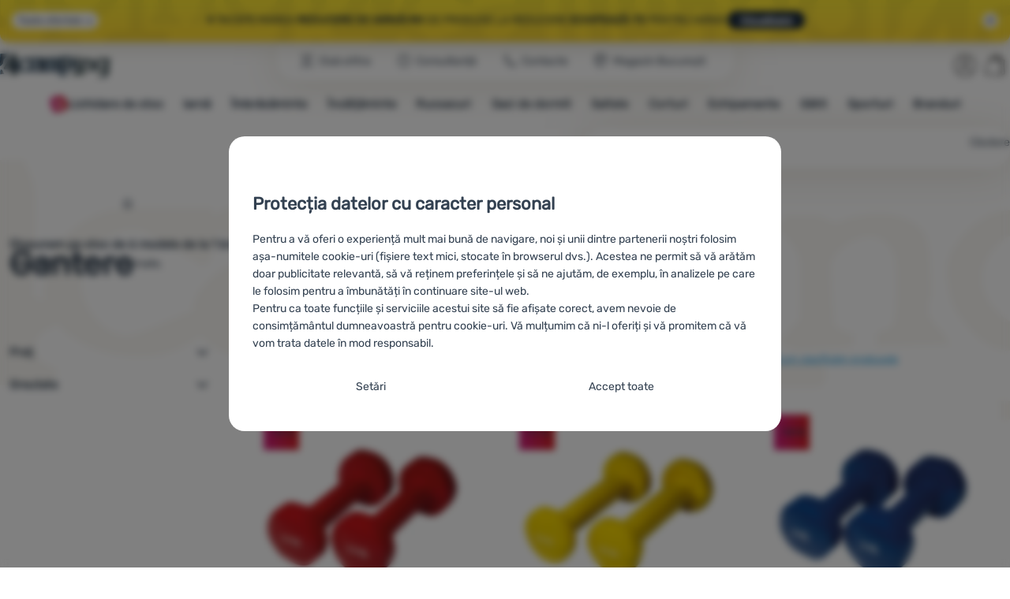

--- FILE ---
content_type: text/javascript; charset=utf-8
request_url: https://cdn.4camping.ro/assets/cache/js.4camping.cz.asgard.simple-show-line-clamp.7d5faf3384cd34b4d372.js
body_size: 240
content:
!function(){"use strict";const e=document.querySelector(".js-simple-show-line-clamp"),s=document.querySelector(".js-simple-show-line-clamp-inner"),t=document.querySelector(".js-simple-show-trigger-wrapper"),i=!!document.querySelector(".js-simple-show-wrapper"),l=new ResizeObserver(W3W.Util.debounce((e=>{requestAnimationFrame((()=>{for(const s of e){const e=s.contentBoxSize[0].blockSize;s.target.style.setProperty("--truncate-height",`${e}px`),s.target.classList.remove("simple-show-line-clamp--clamped"),s.target.querySelector(".js-simple-show-line-clamp-inner").getBoundingClientRect().height-e>1?(s.target.classList.add("simple-show-line-clamp--clamped"),i||t.classList.add("simple-show__trigger--wrapper-active")):(s.target.classList.remove("simple-show-line-clamp--clamped"),i||t.classList.remove("simple-show__trigger--wrapper-active"))}}))}),100));null!==e&&(l.observe(e),document.querySelector(".js-simple-show-line-clamp-trigger").addEventListener("click",(()=>{l.unobserve(e),e.classList.remove("simple-show-line-clamp--clamped"),window.requestAnimationFrame((()=>{const t=s.getBoundingClientRect();e.style.setProperty("--truncate-height-expanded",`${t.height}px`),e.classList.add("simple-show-line-clamp--expanded")}))})))}();

--- FILE ---
content_type: text/javascript; charset=utf-8
request_url: https://cdn.4camping.ro/assets/cache/js.4camping.cz.asgard.ajax-basket-modal.e408908751663fc2a99b.js
body_size: 1469
content:
$((function(){"use strict";$(document).on("fetchingData.w3w.ajaxbasket.modal",(function(a){a.isLoading?showModalLoadingSpinner():hideModalLoadingSpinner()}))})),ns("W3W.Shopio.AjaxBasket.Modal"),function(){"use strict";W3W.Shopio.AjaxBasket.Modal=function(){this.content={modalReadyClass:"ajax-basket-modal-ready",absoluteClass:"ajax-add-modal-absolute",fixedOverflowClass:"ajax-basket-modal-overflow",explicitCloseClass:"ajax-basket-modal-explicit-close",visibleClass:"ajax-basket-modal-visible",offClass:"ajax-add-modal-off",elements:{form:"#basketAjaxForm",modal:".modal",body:".modal-content"}},this.fixedOverflow=!1,this.explicitClose=!1},W3W.Shopio.AjaxBasket.Modal.instance=null,W3W.Shopio.AjaxBasket.Modal.prototype.init=function(){W3W.Shopio.AjaxBasket.Modal.instance||(W3W.Shopio.AjaxBasket.Modal.instance=this,this.coreEventHandlers()),this.eventHandlers(),$("html").addClass(this.content.modalReadyClass),$(document).trigger({type:"isReady.w3w.ajaxbasket.modal",state:!0}).data("isReady.w3w.ajaxbasket.modal",!0)},W3W.Shopio.AjaxBasket.Modal.prototype.coreEventHandlers=function(){$(document).on("dataRequesting.w3w.ajaxbasket",(function(a){"remove"!==a.action&&$(document).trigger({type:"fetchingData.w3w.ajaxbasket.modal",isLoading:!0})})),$(document).on("dataReturned.w3w.ajaxbasket",(function(a){"remove"!==a.action&&$(document).trigger({type:"prepareHtml.w3w.ajaxbasket.modal",ajaxData:a.ajaxData}).trigger({type:"fetchingData.w3w.ajaxbasket.modal",isLoading:!1})}))},W3W.Shopio.AjaxBasket.Modal.prototype.eventHandlers=function(){var a=this,e=[{name:"fetchingData.w3w.ajaxbasket.modal",handler:a.fetchingData},{name:"prepareHtml.w3w.ajaxbasket.modal",handler:a.prepareHtml},{name:"displayModal.w3w.ajaxbasket.modal",handler:a.displayModal,hasSubhandler:!0},{name:"absolute.w3w.ajaxbasket.modal",handler:a.absolute},{name:"fixiOS.w3w.ajaxbasket.modal",handler:a.fixiOS}];$.each(e,(function(a){$(document).on(e[a].name,e[a].handler)})),$(document).on("click.w3w.ajaxbasket.modal","[data-dismiss=reload]",(function(){window.location.reload(!0)}))},W3W.Shopio.AjaxBasket.Modal.prototype.prepareHtml=function(a){var e,t=W3W.Shopio.AjaxBasket.Modal.instance;(e=$(a.ajaxData.content)).find(t.content.elements.modal).addClass(t.content.offClass),t.fixedOverflow&&e.addClass(t.content.fixedOverflowClass),t.explicitClose&&e.addClass(t.content.explicitCloseClass),$(document).trigger({type:"displayModal.w3w.ajaxbasket.modal",modalContainer:e,ajaxData:a.ajaxData})},W3W.Shopio.AjaxBasket.Modal.prototype.displayModal=function(a){var e,t=W3W.Shopio.AjaxBasket.Modal.instance;(e=a.modalContainer.filter((function(){return 1===this.nodeType}))).on("shown.w3w.ajaxbasket.modal",(function(){var a=$(this).find(t.content.elements.modal),o=$('a[href], area[href], input:not([disabled]), select:not([disabled]), textarea:not([disabled]), button:not([disabled]), [tabindex="0"]',a);$(document).trigger({type:"absolute.w3w.ajaxbasket.modal",element:a}),o.first().trigger("focus"),a.on("keydown.w3w.ajaxbasket.modal",(function(a){switch(a.which){case 9:if(1===o.length){a.preventDefault();break}a.shiftKey?document.activeElement===o.first()[0]&&(a.preventDefault(),o.last().trigger("focus")):document.activeElement===o.last()[0]&&(a.preventDefault(),o.first().trigger("focus"));break;case 27:e.modal("hide")}})),a.removeClass(t.content.offClass)})).on("show.w3w.ajaxbasket.modal",(function(){t.setVisible(!0),$(document).trigger({type:"fixiOS.w3w.ajaxbasket.modal",state:!0})})).on("hidden.w3w.ajaxbasket.modal",(function(){t.setVisible(!1),$(document).trigger({type:"fixiOS.w3w.ajaxbasket.modal",state:!1}),e.remove(),W3W.Shopio.AjaxBasket.instance.lastActive.trigger("focus"),W3W.Shopio.AjaxBasket.instance.updateHeader($(a.ajaxData.header),!0)})).modal()},W3W.Shopio.AjaxBasket.Modal.prototype.absolute=function(a){var e,t,o=W3W.Shopio.AjaxBasket.Modal.instance,n=0,s=function(){var e,t,n,s,i;a.element.outerHeight()+(n=(e=a.element).position().top,i=(s=window.getComputedStyle(e[0],"::before").getPropertyValue("transform")).indexOf("3d")>-1?"3d":"2d",n&&n<0&&(n=0),"none"===s?n:(t=s.match(/matrix.*\((.+)\)/)[1].split(", "),"2d"===i?n+parseInt(t[5],10):n+parseInt(t[13],10)))<window.innerHeight||a.element.css("top",window.scrollY+10+"px").addClass(o.content.absoluteClass)};o.fixedOverflow||a.element&&(e=a.element.find("img"),(t=e.length)&&e.each((function(){var a,e=function(){++n===t&&s(),a.removeEventListener("load",e)};if(this.complete&&this.naturalWidth)return++n===t?(s(),!1):void 0;(a=new Image).addEventListener("load",e),a.src=this.src})))},W3W.Shopio.AjaxBasket.Modal.prototype.fixiOS=function(a){var e=W3W.Shopio.AjaxBasket.Modal.instance,t=a.state,o=function(){var a=!1;try{window.addEventListener("test",null,Object.defineProperty({},"passive",{get:function(){a=!0}}))}catch(a){}return a}(),n=function(a){$(a.target).closest(e.content.elements.body).length<1&&a.preventDefault()};e.fixedOverflow&&(t?document.body.addEventListener("touchmove",n,!!o&&{passive:!1}):document.body.removeEventListener("touchmove",n,!!o&&{passive:!1}))},W3W.Shopio.AjaxBasket.Modal.prototype.fetchingData=function(a){W3W.Util.modalLoading(a.isLoading)},W3W.Shopio.AjaxBasket.Modal.prototype.setVisible=function(a){a?$("html").addClass(W3W.Shopio.AjaxBasket.Modal.instance.content.visibleClass):$("html").removeClass(W3W.Shopio.AjaxBasket.Modal.instance.content.visibleClass)},$(document).on("coreReady.w3w.ajaxbasket",(function(){(new W3W.Shopio.AjaxBasket.Modal).init()}))}();